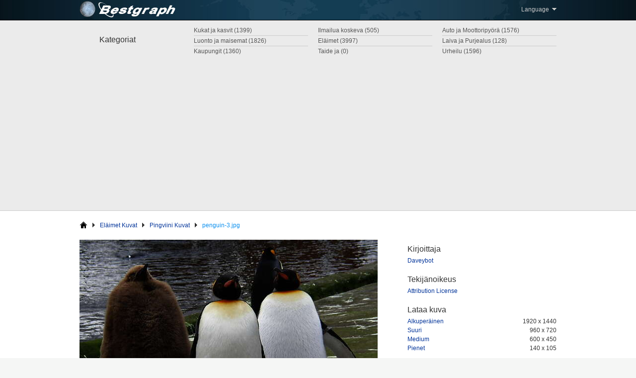

--- FILE ---
content_type: text/html; charset=UTF-8
request_url: https://www.bestgraph.com/fi/kuva/pingviini/9122
body_size: 2029
content:
<!DOCTYPE html PUBLIC
	"-//W3C//DTD XHTML+RDFa 1.0//EN" 
	"http://www.w3.org/MarkUp/DTD/xhtml-rdfa-1.dtd"> 
<html xmlns="http://www.w3.org/1999/xhtml" 
    xmlns:og="http://opengraphprotocol.org/schema/"
    xmlns:fb="http://www.facebook.com/2008/fbml"
    xml:lang="fi">
<head profile="http://www.w3.org/2005/10/profile"> 
<title>Pingviini Photo penguin-3.jpg | Bestgraph</title>
<meta http-equiv="Content-Type" content="text/html; charset=utf-8" /> 
<meta name="Description" content="View Pingviini photo penguin-3.jpg x on Bestgraph. Bestgraph on ilmainen kuvan hosting-ja valokuvien jakamiseen verkkosivuilla saatavilla 27 kielellä." />
<meta name=”robots” content=”noodp” />
<meta property="og:title" content="Pingviini Photo penguin-3.jpg | Bestgraph" />
<meta property="og:type" content="website" />
<meta property="og:image" content="/img/logo-tn.jpg" />
<meta property="og:site_name" content="Bestgraph" />
<meta property="fb:admins" content="193536470704255" />
<meta property="og:description" content="View Pingviini photo penguin-3.jpg x on Bestgraph. Bestgraph on ilmainen kuvan hosting-ja valokuvien jakamiseen verkkosivuilla saatavilla 27 kielellä." />
<link rel="stylesheet" type="text/css" href="/style2.css?20110901" />
<link rel="stylesheet" type="text/css" href="/js/slimbox-2/css/slimbox2.css" /><script src="https://ajax.googleapis.com/ajax/libs/jquery/1.6.2/jquery.min.js" type="text/javascript"></script>
<script src="/js/slimbox-2/js/slimbox2.js" type="text/javascript"></script>
<script async src="https://pagead2.googlesyndication.com/pagead/js/adsbygoogle.js?client=ca-pub-3583490213759707"
     crossorigin="anonymous"></script>
</head><body>
    <!-- Header --> 
    <div id="header-container"> 
        <div id="header"> 
            <div class="block-left"><a href="/fi"><img src="/img/pixel.gif" alt="Bestgraph" width="200px" height="40px" /></a></div> 
            
    <!-- Top Menu -->
            <ul class="block-right"> 
                <li class="topmenu-item lighter" id="lang"><div id="lang-arrow"></div>Language &nbsp; 
                    <ul id="lang-list">
                        <li class="lang-item"><a href="/cs">Čeština</a></li>
                        <li class="lang-item"><a href="/it">Italiano</a></li> 
                        <li class="lang-item"><a href="/sk">Slovenčina</a></li>
                        <li class="lang-item"><a href="/he">עברית</a></li>
                        <li class="lang-item"><a href="/da">Dansk</a></li>
                        <li class="lang-item"><a href="/hu">Magyar</a></li>
                        <li class="lang-item"><a href="/fi">Suomi</a></li>
                        <li class="lang-item"><a href="/ar">العربية</a></li>
                        <li class="lang-item"><a href="/de">Deutsch</a></li> 
                        <li class="lang-item"><a href="/nl">Nederlands</a></li>
                        <li class="lang-item"><a href="/sv">Svenska</a></li>
                        <li class="lang-item"><a href="/ja">日本語</a></li>
                        <li class="lang-item"><a href="/en">English</a></li>
                        <li class="lang-item"><a href="/no">Norsk</a></li>
                        <li class="lang-item"><a href="/tr">Türkçe</a></li>
                        <li class="lang-item"><a href="/zh-hans">简体字</a></li>
                        <li class="lang-item"><a href="/es">Español</a></li> 
                        <li class="lang-item"><a href="/pl">Polski</a></li>
                        <li class="lang-item"><a href="/el">Ελληνικά</a></li>
                        <li class="lang-item"><a href="/zh-hant">繁體字</a></li>
                        <li class="lang-item"><a href="/fr">Français</a></li> 
                        <li class="lang-item"><a href="/pt">Português</a></li>
                        <li class="lang-item"><a href="/bg">Български език</a></li>
                        <li class="lang-item"><a href="/ko">한국어</a></li>
                        <li class="lang-item"><a href="/hr">Hrvatski</a></li>
                        <li class="lang-item"><a href="/ro">Română</a></li>
                        <li class="lang-item"><a href="/ru">Русский язык</a></li>
                    </ul> 
                </li> 
            </ul>
        </div> 
    </div> 
    
    <!-- Menu --> 
    <div id="menu-container"> 
        <div id="menu"> 
            <h2 id="menu-title">Kategoriat</h2> 
            <ul id="menu-list"><li class="menu-item"><a href="/fi/auto-ja-moottoripyora" class="light">Auto ja Moottoripyörä (1576)</a></li><li class="menu-item"><a href="/fi/ilmailua-koskeva" class="light">Ilmailua koskeva (505)</a></li><li class="menu-item"><a href="/fi/kukat-ja-kasvit" class="light">Kukat ja kasvit (1399)</a></li><li class="menu-item"><a href="/fi/laiva-ja-purjealus" class="light">Laiva ja Purjealus  (128)</a></li><li class="menu-item"><a href="/fi/elaimet" class="light">Eläimet (3997)</a></li><li class="menu-item"><a href="/fi/luonto-ja-maisemat" class="light">Luonto ja maisemat (1826)</a></li><li class="menu-last-item"><a href="/fi/urheilu" class="light">Urheilu (1596)</a></li><li class="menu-last-item"><a href="/fi/taide-ja" class="light">Taide ja  (0)</a></li><li class="menu-last-item"><a href="/fi/kaupungit" class="light">Kaupungit (1360)</a></li></ul> 
        </div> 
    </div> 
 
    <!-- content --> 
    <div id="content-container">
        <div id="content"><ul id="breadcrumb"><li class="breadcrumb-item"><a href="/fi"><span id="breadcrumb-home"></span></a></li><li class="breadcrumb-item"><div class="breadcrumb-arrow"></div><div class="breadcrumb-item-div"><a href="/fi/elaimet">Eläimet Kuvat</a></div></li><li class="breadcrumb-item"><div class="breadcrumb-arrow"></div><div class="breadcrumb-item-div"><a href="/fi/kuvat/pingviini">Pingviini Kuvat</a></div></li><li class="breadcrumb-item active"><div class="breadcrumb-arrow"></div><div class="breadcrumb-item-div"><h1>penguin-3.jpg</h1></div></li></ul><div id="photo"><a href="/img/users/bestgraph/penguin/large/5165181.jpg" rel="lightbox"><img src="/img/users/bestgraph/penguin/medium/5165181.jpg" /></a></div><div id="photo-column"><h2 class="photo-column-title-first">Kirjoittaja</h2><p><a href="http://www.flickr.com/photos/12771303@N00">Daveybot</a></p><h2 class="photo-column-title">Tekijänoikeus</h2><p><a href="http://creativecommons.org/licenses/by/2.0/">Attribution License</a></p><h2 class="photo-column-title">Lataa kuva</h2><dl id="photo-column-dl"><dt class="photo-column-dt"><a href="/img/users/bestgraph/penguin/xlarge/5165181.jpg">Alkuperäinen</a></dt><dd class="block-right">1920 x 1440</dd><dt class="photo-column-dt"><a href="/img/users/bestgraph/penguin/large/5165181.jpg">Suuri</a></dt><dd class="block-right">960 x 720</dd><dt class="photo-column-dt"><a href="/img/users/bestgraph/penguin/medium/5165181.jpg">Medium</a></dt><dd class="block-right">600 x 450</dd><dt class="photo-column-dt"><a href="/img/users/bestgraph/penguin/small/5165181.jpg">Pienet</a></dt><dd class="block-right">140 x 105</dd></dl></div>

</div>    </div>                    
                    
    <!-- Footer --> 
    <div id="footer" class="clear"> 
        <ul class="center"> 
            <li class="footer-item">Copyright © 2002-2026 R-Network.</li>
        </ul>
    </div>
<script defer src="https://static.cloudflareinsights.com/beacon.min.js/vcd15cbe7772f49c399c6a5babf22c1241717689176015" integrity="sha512-ZpsOmlRQV6y907TI0dKBHq9Md29nnaEIPlkf84rnaERnq6zvWvPUqr2ft8M1aS28oN72PdrCzSjY4U6VaAw1EQ==" data-cf-beacon='{"version":"2024.11.0","token":"5d9befe70e85478f8c2774cff79fb234","r":1,"server_timing":{"name":{"cfCacheStatus":true,"cfEdge":true,"cfExtPri":true,"cfL4":true,"cfOrigin":true,"cfSpeedBrain":true},"location_startswith":null}}' crossorigin="anonymous"></script>
</body> 
</html>

--- FILE ---
content_type: text/html; charset=utf-8
request_url: https://www.google.com/recaptcha/api2/aframe
body_size: 268
content:
<!DOCTYPE HTML><html><head><meta http-equiv="content-type" content="text/html; charset=UTF-8"></head><body><script nonce="qzmV3aMDTJYk5iz7mSRbZg">/** Anti-fraud and anti-abuse applications only. See google.com/recaptcha */ try{var clients={'sodar':'https://pagead2.googlesyndication.com/pagead/sodar?'};window.addEventListener("message",function(a){try{if(a.source===window.parent){var b=JSON.parse(a.data);var c=clients[b['id']];if(c){var d=document.createElement('img');d.src=c+b['params']+'&rc='+(localStorage.getItem("rc::a")?sessionStorage.getItem("rc::b"):"");window.document.body.appendChild(d);sessionStorage.setItem("rc::e",parseInt(sessionStorage.getItem("rc::e")||0)+1);localStorage.setItem("rc::h",'1768947117178');}}}catch(b){}});window.parent.postMessage("_grecaptcha_ready", "*");}catch(b){}</script></body></html>